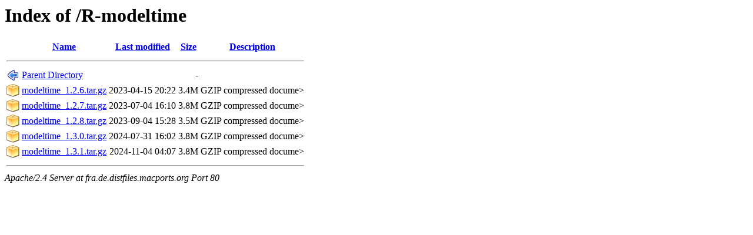

--- FILE ---
content_type: text/html;charset=ISO-8859-1
request_url: http://fra.de.distfiles.macports.org/R-modeltime/?C=D;O=A
body_size: 1993
content:
<!DOCTYPE HTML PUBLIC "-//W3C//DTD HTML 3.2 Final//EN">
<html>
 <head>
  <title>Index of /R-modeltime</title>
 </head>
 <body>
<h1>Index of /R-modeltime</h1>
  <table>
   <tr><th valign="top"><img src="/icons/blank.png" alt="[ICO]"></th><th><a href="?C=N;O=A">Name</a></th><th><a href="?C=M;O=A">Last modified</a></th><th><a href="?C=S;O=A">Size</a></th><th><a href="?C=D;O=D">Description</a></th></tr>
   <tr><th colspan="5"><hr></th></tr>
<tr><td valign="top"><img src="/icons/back.png" alt="[PARENTDIR]"></td><td><a href="/">Parent Directory</a>       </td><td>&nbsp;</td><td align="right">  - </td><td>&nbsp;</td></tr>
<tr><td valign="top"><img src="/icons/compressed.png" alt="[   ]"></td><td><a href="modeltime_1.2.6.tar.gz">modeltime_1.2.6.tar.gz</a> </td><td align="right">2023-04-15 20:22  </td><td align="right">3.4M</td><td>GZIP compressed docume></td></tr>
<tr><td valign="top"><img src="/icons/compressed.png" alt="[   ]"></td><td><a href="modeltime_1.2.7.tar.gz">modeltime_1.2.7.tar.gz</a> </td><td align="right">2023-07-04 16:10  </td><td align="right">3.8M</td><td>GZIP compressed docume></td></tr>
<tr><td valign="top"><img src="/icons/compressed.png" alt="[   ]"></td><td><a href="modeltime_1.2.8.tar.gz">modeltime_1.2.8.tar.gz</a> </td><td align="right">2023-09-04 15:28  </td><td align="right">3.5M</td><td>GZIP compressed docume></td></tr>
<tr><td valign="top"><img src="/icons/compressed.png" alt="[   ]"></td><td><a href="modeltime_1.3.0.tar.gz">modeltime_1.3.0.tar.gz</a> </td><td align="right">2024-07-31 16:02  </td><td align="right">3.8M</td><td>GZIP compressed docume></td></tr>
<tr><td valign="top"><img src="/icons/compressed.png" alt="[   ]"></td><td><a href="modeltime_1.3.1.tar.gz">modeltime_1.3.1.tar.gz</a> </td><td align="right">2024-11-04 04:07  </td><td align="right">3.8M</td><td>GZIP compressed docume></td></tr>
   <tr><th colspan="5"><hr></th></tr>
</table>
<address>Apache/2.4 Server at fra.de.distfiles.macports.org Port 80</address>
</body></html>
